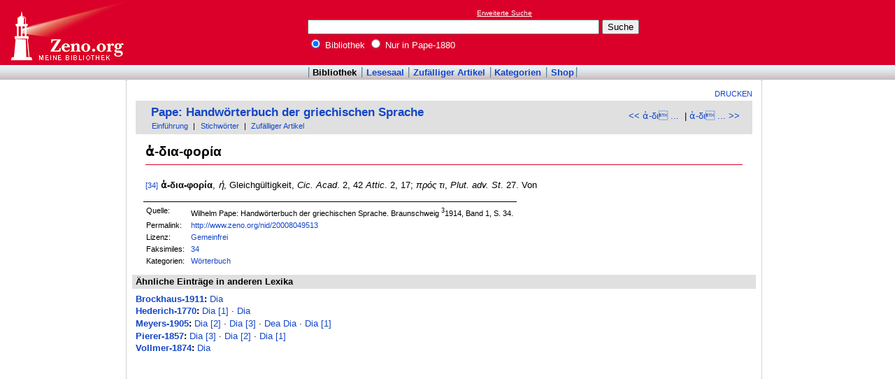

--- FILE ---
content_type: text/html
request_url: http://www.zeno.org/Pape-1880/A/%E1%BC%80-%CE%B4%CE%B9%CE%B1-%CF%86%CE%BF%CF%81%CE%AF%CE%B1
body_size: 2730
content:
<!DOCTYPE html PUBLIC "-//W3C//DTD XHTML 1.0 Transitional//EN" "http://www.w3.org/TR/xhtml1/DTD/xhtml1-transitional.dtd">
<html xmlns="http://www.w3.org/1999/xhtml" lang="de" xml:lang="de">
  <head>
    <link rel="stylesheet" media="(max-width: 640px)" type="text/css" href="http://static.zeno.org/Main030m.css" />
    <link rel="stylesheet" media="(min-width: 641px)" type="text/css" href="http://static.zeno.org/Main030.css" />
    <!--[if IE 6]><style type="text/css">@import "http://static.zeno.org/zenoIE60Fixes.css";</style><![endif]-->
    <!--[if IE 7]><style type="text/css">@import "http://static.zeno.org/zenoIE70Fixes.css";</style><![endif]-->
    <meta name="viewport" content="width=device-width, initial-scale=1.0" />
    <meta http-equiv="Language" content="de" />
    <meta http-equiv="Content-Language" content="de" />
    <meta http-equiv="Content-Type" content="text/html;charset=iso-8859-1" />
    <meta name="Description" content="Wörterbucheintrag Griechisch-Deutsch zu &#x00BB;&#x1F00;-&#x03B4;&#x03B9;&#x03B1;-&#x03C6;&#x03BF;&#x03C1;&#x03AF;&#x03B1;&#x00AB;. Wilhelm Pape: Handwörterbuch der griechischen Sprache. Braunschweig 1914, Band 1, S. 34." />
    <meta name="DC.title" content="Wörterbucheintrag Griechisch-Deutsch zu ..." />
    <meta name="DC.creator" content="Zeno" />
    <meta property="og:image" content="http://static.zeno.org/zenoLogoSquare.png" />
    <meta property="og:title" content="&#x1F00;-&#x03B4;&#x03B9;&#x03B1;-&#x03C6;&#x03BF;&#x03C1;&#x03AF;&#x03B1;" />
    <meta property="og:description" content="Wörterbucheintrag Griechisch-Deutsch zu &#x00BB;&#x1F00;-&#x03B4;&#x03B9;&#x03B1;-&#x03C6;&#x03BF;&#x03C1;&#x03AF;&#x03B1;&#x00AB;. Wilhelm Pape: Handwörterbuch der griechischen Sprache. Braunschweig 1914, Band 1, S. 34." />
    <meta property="og:url" content="http://www.zeno.org/Pape-1880/A/%E1%BC%80-%CE%B4%CE%B9%CE%B1-%CF%86%CE%BF%CF%81%CE%AF%CE%B1" />
    <title>&#x1F00;-&#x03B4;&#x03B9;&#x03B1;-&#x03C6;&#x03BF;&#x03C1;&#x03AF;&#x03B1; - Zeno.org</title>
<script async src="//pagead2.googlesyndication.com/pagead/js/adsbygoogle.js"></script>
<script>
     (adsbygoogle = window.adsbygoogle || []).push({
          google_ad_client: "ca-pub-2678391992761616",
          enable_page_level_ads: true
     });
</script>
  </head>
  <body onLoad="myOnLoad()">
<div id="zenoWR">

<div id="zenoTF">
<div id="zenoTFLeft">
<h1><a href="/">Online-Bibliothek</a></h1>
</div>
<div id="zenoTFRight">

<script async="async" src="//pagead2.googlesyndication.com/pagead/js/adsbygoogle.js"></script>
<ins class="adsbygoogle" style="display:inline-block;width:180px;height:90px" data-ad-client="ca-pub-2678391992761616" data-ad-slot="1702997075"></ins>
<script>(adsbygoogle = window.adsbygoogle || []).push({});</script>

</div>
<div id="zenoTFMiddle">
    <div class="zenoSF">
      <form method="get" action="/Zeno/0/Suche" accept-charset="utf-8">
        <div class="zenoSFMobileHome">
           <a href="/">Zeno.org</a>
        </div>
        <div class="zenoSFExt">
          <a href="/Zeno/0/Profisuche?m=1" rel="nofollow">Erweiterte Suche</a>
        </div>
        <div class="zenoSFInput">
           <input type="text" name="q" value="" size="50" />
           <input type="submit" value="Suche" />
        </div>
        <div class="zenoSFWhere">
          <label><input type="radio" name="k" value="Bibliothek" checked="checked"/>&nbsp;Bibliothek</label>
          <label><input type="radio" name="k" value="Pape-1880" />&nbsp;Nur in Pape-1880</label>
        </div>
      </form>
    </div>
  </div>
</div>
<div id="zenoMM">
  <ul>
    <li id="zenoMMActive"><a href="/Bibliothek">Bibliothek</a></li>
    <li><a href="/Lesesaal">Lesesaal</a></li>
    <li><a href="/Zeno/0/Zufall?c=Bibliothek">Zufälliger Artikel</a></li>
    <li><a href="/Kategorien/T/Bibliothek">Kategorien</a></li>
    <li><a href="/Zeno/-/Shop">Shop</a></li>
  </ul>
</div>
<!-- begin MainFrame -->
<div id="zenoMF">
<div id="zenoMFMiddleWrapper">
<!-- begin MainFrameMiddle -->
<div id="zenoMFMiddle">
<div id="zenoMFFunctions">
<a href="javascript:window.print()">Drucken</a></div>
    <div class="zenoCO" id="zenoCOText">
      <!-- begin content -->
      <!-- google_ad_section_start -->
<div class="zenoCOHeadline">
<div class="zenoCOBackForth"><a href="/Pape-1880/A/%E1%BC%80-%CE%B4%CE%B9%CE%B1-%CF%86%CE%BF%CF%81%CE%B7%CF%84%CE%B9%CE%BA%CF%8C%CE%BD"  title="&amp;#x1F00;-&amp;#x03B4;&amp;#x03B9;&amp;#x03B1;-&amp;#x03C6;&amp;#x03BF;&amp;#x03C1;&amp;#x03B7;&amp;#x03C4;&amp;#x03B9;&amp;#x03BA;&amp;#x03CC;&amp;#x03BD;" rel="prev">&lt;&lt; &#x1F00;-&#x03B4;&#x03B9;&#x03&nbsp;...</a>
&nbsp;|     <a href="/Pape-1880/A/%E1%BC%80-%CE%B4%CE%B9%CE%AC-%CF%86%CE%BF%CF%81%CE%BF%CF%82"  title="&amp;#x1F00;-&amp;#x03B4;&amp;#x03B9;&amp;#x03AC;-&amp;#x03C6;&amp;#x03BF;&amp;#x03C1;&amp;#x03BF;&amp;#x03C2;" rel="next">&#x1F00;-&#x03B4;&#x03B9;&#x03&nbsp;... &gt;&gt;</a></div>
<div class="zenoCOHeadlineLibName"><a href="/Pape-1880">Pape: Handwörterbuch der griechischen Sprache</a></div>
<div class="zenoCOHeadlineSub"><a href="/Pape-1880/M/Einf%C3%BChrung">Einführung</a>&nbsp;| <a href="/Kategorien/T/Pape-1880">Stichwörter</a>&nbsp;| <a href="/Pape-1880/0/Zufall?c=Pape-1880">Zufälliger Artikel</a></div>
</div>

<div class="zenoCOMain">
  <h2 class="zenoTXul">&#x1F00;-&#x03B4;&#x03B9;&#x03B1;-&#x03C6;&#x03BF;&#x03C1;&#x03AF;&#x03B1;</h2>

<p><a href="/Pape-1880/K/Pape-1880----01-0034" class="zenoTXKonk" title="Faksimile" name="34">[34]</a> <b>&#7936;-&#948;&#953;&#945;-&#966;&#959;&#961;&#943;&#945;</b>, <i>&#7969;</i>, Gleichgültigkeit, <i>Cic. Acad</i>. 2, 42<i> Attic</i>. 2, 17; <i>&#960;&#961;&#972;&#962; &#964;&#953;</i>, <i>Plut. adv. St</i>. 27. Von</p>
<p></p>


</div>
<div class="zenoCOFooter">
  <div class="zenoCOFooterLine">
    <div class="zenoCOFooterLineLeft">Quelle:</div>
    <div class="zenoCOFooterLineRight">Wilhelm Pape: Handwörterbuch der griechischen Sprache. Braunschweig <sup>3</sup>1914, Band 1, S. 34.</div>
  </div>
  <div class="zenoCOFooterLine">
    <div class="zenoCOFooterLineLeft">Permalink:</div>
    <div class="zenoCOFooterLineRight"><a href="/nid/20008049513">http://www.zeno.org/nid/20008049513</a></div>
  </div>
  <div class="zenoCOFooterLine">
    <div class="zenoCOFooterLineLeft">Lizenz:</div>
    <div class="zenoCOFooterLineRight"><a href="/Zeno/-/Lizenz%3A+Gemeinfrei" rel="nofollow">Gemeinfrei</a></div>
  </div>
  <div class="zenoCOFooterLine">
    <div class="zenoCOFooterLineLeft">Faksimiles:</div>
    <div class="zenoCOFooterLineRight"><a href="/Pape-1880/K/Pape-1880----01-0034">34</a>
</div>
  </div>
  <div class="zenoCOFooterLine">
    <div class="zenoCOFooterLineLeft">Kategorien:</div>
    <div class="zenoCOFooterLineRight"><a href="/Kategorien/T/W%C3%B6rterbuch">Wörterbuch</a></div>
  </div>
</div>
      <!-- google_ad_section_end -->
      <!-- end content -->
      <div class="zenoMFClear"><!-- --></div>
    </div>

      <!-- google_ad_section_start -->
<div class="zenoRA">
  <div class="zenoRATitle">Ähnliche Einträge in anderen Lexika</div>
  <div class="zenoRAItems">
    <p><b><a href="/Brockhaus-1911">Brockhaus-1911</a>:</b> <a href="/Brockhaus-1911/A/Dia">Dia</a>    </p>
    <p><b><a href="/Hederich-1770">Hederich-1770</a>:</b> <a href="/Hederich-1770/A/Dia+%5B1%5D">Dia [1]</a>&nbsp;&middot; <a href="/Hederich-1770/A/Dia">Dia</a>    </p>
    <p><b><a href="/Meyers-1905">Meyers-1905</a>:</b> <a href="/Meyers-1905/A/Dia+%5B2%5D">Dia [2]</a>&nbsp;&middot; <a href="/Meyers-1905/A/Dia+%5B3%5D">Dia [3]</a>&nbsp;&middot; <a href="/Meyers-1905/A/Dea+Dia">Dea Dia</a>&nbsp;&middot; <a href="/Meyers-1905/A/Dia+%5B1%5D">Dia [1]</a>    </p>
    <p><b><a href="/Pierer-1857">Pierer-1857</a>:</b> <a href="/Pierer-1857/A/Dia+%5B3%5D">Dia [3]</a>&nbsp;&middot; <a href="/Pierer-1857/A/Dia+%5B2%5D">Dia [2]</a>&nbsp;&middot; <a href="/Pierer-1857/A/Dia+%5B1%5D">Dia [1]</a>    </p>
    <p><b><a href="/Vollmer-1874">Vollmer-1874</a>:</b> <a href="/Vollmer-1874/A/Dia">Dia</a></p>
  </div>
</div>
      <!-- google_ad_section_end -->
<table id="socialBookmarks">
<tr>
<td>
<div id="socialshareprivacy"></div>
</td>
</tr>
</table>
      <div class="zenoMFClear"><!-- --></div>
<!-- -->
    </div>
  <!-- end MainFrameMiddle -->
<!-- begin MainFrameRight -->
<div id="zenoMFRight">
<div class="zenoLRBox">
<script type="text/javascript"><!--
google_ad_client = "ca-pub-2678391992761616";
/* 160x600 Lexika rechts */
google_ad_slot = "9269094103";
google_ad_width = 160;
google_ad_height = 600;
//-->
</script>
<script type="text/javascript" src="http://pagead2.googlesyndication.com/pagead/show_ads.js">
</script>
</div><!-- --><!-- -->
</div>
<!-- end MainFrameRight -->
</div>
<!-- begin MainFrameLeft -->
<div id="zenoMFLeft">
<div class="zenoLRBox">
<script async="asynch" src="//pagead2.googlesyndication.com/pagead/js/adsbygoogle.js"></script>
<ins class="adsbygoogle" style="display:inline-block;width:160px;height:90px" data-ad-client="ca-pub-2678391992761616" data-ad-slot="9856840900"></ins>
<script>(adsbygoogle = window.adsbygoogle || []).push({});</script>
</div><div class="zenoLRBox">
<script type="text/javascript"><!--
google_ad_client = "pub-2678391992761616";
/* 160x600 Lexika */
google_ad_slot = "3698505940";
google_ad_width = 160;
google_ad_height = 600;
//-->
</script>
<script type="text/javascript" src="http://pagead2.googlesyndication.com/pagead/show_ads.js"></script>
</div><!-- --><!-- -->
</div>
<!-- end MainFrameLeft -->
  <div class="zenoMFClear"><!-- --></div>
</div>
<!-- end MainFrame -->

<div id="zenoFO">
  <ul>
    <li id="zenoFOFirst">ZenoServer 4.030.014</li>
    <li><a href="/Zeno/-/Nutzungsbedingungen">Nutzungsbedingungen</a></li>
    <li><a href="/Zeno/-/Impressum">Datenschutzerklärung</a></li>
    <li><a href="/Zeno/-/Impressum">Impressum</a></li>
  </ul>
</div>
</div>

  </body>
</html>


--- FILE ---
content_type: text/html; charset=utf-8
request_url: https://www.google.com/recaptcha/api2/aframe
body_size: 269
content:
<!DOCTYPE HTML><html><head><meta http-equiv="content-type" content="text/html; charset=UTF-8"></head><body><script nonce="RSWkKU6qtV6OFMyyIKGSEg">/** Anti-fraud and anti-abuse applications only. See google.com/recaptcha */ try{var clients={'sodar':'https://pagead2.googlesyndication.com/pagead/sodar?'};window.addEventListener("message",function(a){try{if(a.source===window.parent){var b=JSON.parse(a.data);var c=clients[b['id']];if(c){var d=document.createElement('img');d.src=c+b['params']+'&rc='+(localStorage.getItem("rc::a")?sessionStorage.getItem("rc::b"):"");window.document.body.appendChild(d);sessionStorage.setItem("rc::e",parseInt(sessionStorage.getItem("rc::e")||0)+1);localStorage.setItem("rc::h",'1768866915088');}}}catch(b){}});window.parent.postMessage("_grecaptcha_ready", "*");}catch(b){}</script></body></html>